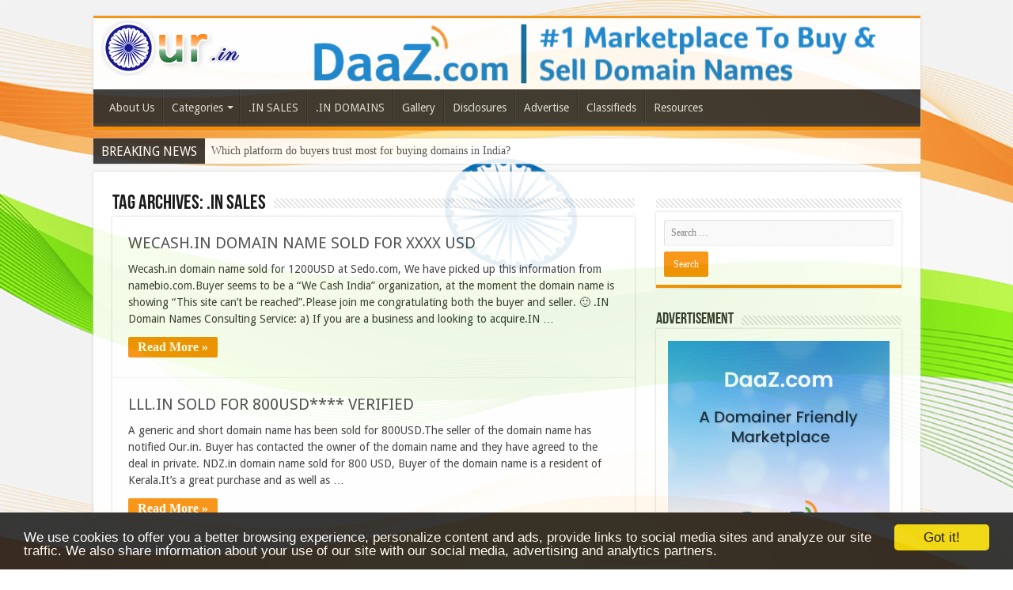

--- FILE ---
content_type: text/html; charset=UTF-8
request_url: https://our.in/tag/in-sales/page/5/
body_size: 13284
content:
<!DOCTYPE html>
<html lang="en-US" prefix="og: http://ogp.me/ns#">
<head>
	<!-- Begin Cookie Consent -->
	<script type="text/javascript"> window.cookieconsent_options = {"message":"We use cookies to offer you a better browsing experience, personalize content and ads, provide links to social media sites and analyze our site traffic. We also share information about your use of our site with our social media, advertising and analytics partners.","dismiss":"Got it!","learnMore":"More info","link":null,"theme":"dark-bottom"};
	</script>

	<script type="text/javascript" src="//cdnjs.cloudflare.com/ajax/libs/cookieconsent2/1.0.10/cookieconsent.min.js"></script>
	<!-- End Cookie Consent plugin -->
<meta charset="UTF-8" />
<link rel="profile" href="https://gmpg.org/xfn/11" />
<link rel="pingback" href="https://our.in/xmlrpc.php" />
<meta name="google-site-verification" content="q74RCc0IqLvx7V6Tf_9TXij7aacm3yy2rHWWht1p698" />
<meta name='robots' content='index, follow, max-image-preview:large, max-snippet:-1, max-video-preview:-1' />

	<!-- This site is optimized with the Yoast SEO plugin v26.7 - https://yoast.com/wordpress/plugins/seo/ -->
	<title>.IN Sales Archives - Page 5 of 8 - Its our.in | India&#039;s Pride</title>
	<link rel="canonical" href="https://our.in/tag/in-sales/page/5/" />
	<link rel="prev" href="https://our.in/tag/in-sales/page/4/" />
	<link rel="next" href="https://our.in/tag/in-sales/page/6/" />
	<meta property="og:locale" content="en_US" />
	<meta property="og:type" content="article" />
	<meta property="og:title" content=".IN Sales Archives - Page 5 of 8 - Its our.in | India&#039;s Pride" />
	<meta property="og:url" content="https://our.in/tag/in-sales/" />
	<meta property="og:site_name" content="Its our.in | India&#039;s Pride" />
	<meta name="twitter:card" content="summary_large_image" />
	<script type="application/ld+json" class="yoast-schema-graph">{"@context":"https://schema.org","@graph":[{"@type":"CollectionPage","@id":"https://our.in/tag/in-sales/","url":"https://our.in/tag/in-sales/page/5/","name":".IN Sales Archives - Page 5 of 8 - Its our.in | India&#039;s Pride","isPartOf":{"@id":"https://our.in/#website"},"breadcrumb":{"@id":"https://our.in/tag/in-sales/page/5/#breadcrumb"},"inLanguage":"en-US"},{"@type":"BreadcrumbList","@id":"https://our.in/tag/in-sales/page/5/#breadcrumb","itemListElement":[{"@type":"ListItem","position":1,"name":"Home","item":"https://our.in/"},{"@type":"ListItem","position":2,"name":".IN Sales"}]},{"@type":"WebSite","@id":"https://our.in/#website","url":"https://our.in/","name":"Its our.in | India&#039;s Pride","description":"","potentialAction":[{"@type":"SearchAction","target":{"@type":"EntryPoint","urlTemplate":"https://our.in/?s={search_term_string}"},"query-input":{"@type":"PropertyValueSpecification","valueRequired":true,"valueName":"search_term_string"}}],"inLanguage":"en-US"}]}</script>
	<!-- / Yoast SEO plugin. -->


<link rel='dns-prefetch' href='//fonts.googleapis.com' />
<link rel="alternate" type="application/rss+xml" title="Its our.in | India&#039;s Pride &raquo; Feed" href="https://our.in/feed/" />
<link rel="alternate" type="application/rss+xml" title="Its our.in | India&#039;s Pride &raquo; Comments Feed" href="https://our.in/comments/feed/" />
<link rel="alternate" type="application/rss+xml" title="Its our.in | India&#039;s Pride &raquo; .IN Sales Tag Feed" href="https://our.in/tag/in-sales/feed/" />
<style id='wp-img-auto-sizes-contain-inline-css' type='text/css'>
img:is([sizes=auto i],[sizes^="auto," i]){contain-intrinsic-size:3000px 1500px}
/*# sourceURL=wp-img-auto-sizes-contain-inline-css */
</style>
<style id='wp-emoji-styles-inline-css' type='text/css'>

	img.wp-smiley, img.emoji {
		display: inline !important;
		border: none !important;
		box-shadow: none !important;
		height: 1em !important;
		width: 1em !important;
		margin: 0 0.07em !important;
		vertical-align: -0.1em !important;
		background: none !important;
		padding: 0 !important;
	}
/*# sourceURL=wp-emoji-styles-inline-css */
</style>
<style id='wp-block-library-inline-css' type='text/css'>
:root{--wp-block-synced-color:#7a00df;--wp-block-synced-color--rgb:122,0,223;--wp-bound-block-color:var(--wp-block-synced-color);--wp-editor-canvas-background:#ddd;--wp-admin-theme-color:#007cba;--wp-admin-theme-color--rgb:0,124,186;--wp-admin-theme-color-darker-10:#006ba1;--wp-admin-theme-color-darker-10--rgb:0,107,160.5;--wp-admin-theme-color-darker-20:#005a87;--wp-admin-theme-color-darker-20--rgb:0,90,135;--wp-admin-border-width-focus:2px}@media (min-resolution:192dpi){:root{--wp-admin-border-width-focus:1.5px}}.wp-element-button{cursor:pointer}:root .has-very-light-gray-background-color{background-color:#eee}:root .has-very-dark-gray-background-color{background-color:#313131}:root .has-very-light-gray-color{color:#eee}:root .has-very-dark-gray-color{color:#313131}:root .has-vivid-green-cyan-to-vivid-cyan-blue-gradient-background{background:linear-gradient(135deg,#00d084,#0693e3)}:root .has-purple-crush-gradient-background{background:linear-gradient(135deg,#34e2e4,#4721fb 50%,#ab1dfe)}:root .has-hazy-dawn-gradient-background{background:linear-gradient(135deg,#faaca8,#dad0ec)}:root .has-subdued-olive-gradient-background{background:linear-gradient(135deg,#fafae1,#67a671)}:root .has-atomic-cream-gradient-background{background:linear-gradient(135deg,#fdd79a,#004a59)}:root .has-nightshade-gradient-background{background:linear-gradient(135deg,#330968,#31cdcf)}:root .has-midnight-gradient-background{background:linear-gradient(135deg,#020381,#2874fc)}:root{--wp--preset--font-size--normal:16px;--wp--preset--font-size--huge:42px}.has-regular-font-size{font-size:1em}.has-larger-font-size{font-size:2.625em}.has-normal-font-size{font-size:var(--wp--preset--font-size--normal)}.has-huge-font-size{font-size:var(--wp--preset--font-size--huge)}.has-text-align-center{text-align:center}.has-text-align-left{text-align:left}.has-text-align-right{text-align:right}.has-fit-text{white-space:nowrap!important}#end-resizable-editor-section{display:none}.aligncenter{clear:both}.items-justified-left{justify-content:flex-start}.items-justified-center{justify-content:center}.items-justified-right{justify-content:flex-end}.items-justified-space-between{justify-content:space-between}.screen-reader-text{border:0;clip-path:inset(50%);height:1px;margin:-1px;overflow:hidden;padding:0;position:absolute;width:1px;word-wrap:normal!important}.screen-reader-text:focus{background-color:#ddd;clip-path:none;color:#444;display:block;font-size:1em;height:auto;left:5px;line-height:normal;padding:15px 23px 14px;text-decoration:none;top:5px;width:auto;z-index:100000}html :where(.has-border-color){border-style:solid}html :where([style*=border-top-color]){border-top-style:solid}html :where([style*=border-right-color]){border-right-style:solid}html :where([style*=border-bottom-color]){border-bottom-style:solid}html :where([style*=border-left-color]){border-left-style:solid}html :where([style*=border-width]){border-style:solid}html :where([style*=border-top-width]){border-top-style:solid}html :where([style*=border-right-width]){border-right-style:solid}html :where([style*=border-bottom-width]){border-bottom-style:solid}html :where([style*=border-left-width]){border-left-style:solid}html :where(img[class*=wp-image-]){height:auto;max-width:100%}:where(figure){margin:0 0 1em}html :where(.is-position-sticky){--wp-admin--admin-bar--position-offset:var(--wp-admin--admin-bar--height,0px)}@media screen and (max-width:600px){html :where(.is-position-sticky){--wp-admin--admin-bar--position-offset:0px}}

/*# sourceURL=wp-block-library-inline-css */
</style><style id='global-styles-inline-css' type='text/css'>
:root{--wp--preset--aspect-ratio--square: 1;--wp--preset--aspect-ratio--4-3: 4/3;--wp--preset--aspect-ratio--3-4: 3/4;--wp--preset--aspect-ratio--3-2: 3/2;--wp--preset--aspect-ratio--2-3: 2/3;--wp--preset--aspect-ratio--16-9: 16/9;--wp--preset--aspect-ratio--9-16: 9/16;--wp--preset--color--black: #000000;--wp--preset--color--cyan-bluish-gray: #abb8c3;--wp--preset--color--white: #ffffff;--wp--preset--color--pale-pink: #f78da7;--wp--preset--color--vivid-red: #cf2e2e;--wp--preset--color--luminous-vivid-orange: #ff6900;--wp--preset--color--luminous-vivid-amber: #fcb900;--wp--preset--color--light-green-cyan: #7bdcb5;--wp--preset--color--vivid-green-cyan: #00d084;--wp--preset--color--pale-cyan-blue: #8ed1fc;--wp--preset--color--vivid-cyan-blue: #0693e3;--wp--preset--color--vivid-purple: #9b51e0;--wp--preset--gradient--vivid-cyan-blue-to-vivid-purple: linear-gradient(135deg,rgb(6,147,227) 0%,rgb(155,81,224) 100%);--wp--preset--gradient--light-green-cyan-to-vivid-green-cyan: linear-gradient(135deg,rgb(122,220,180) 0%,rgb(0,208,130) 100%);--wp--preset--gradient--luminous-vivid-amber-to-luminous-vivid-orange: linear-gradient(135deg,rgb(252,185,0) 0%,rgb(255,105,0) 100%);--wp--preset--gradient--luminous-vivid-orange-to-vivid-red: linear-gradient(135deg,rgb(255,105,0) 0%,rgb(207,46,46) 100%);--wp--preset--gradient--very-light-gray-to-cyan-bluish-gray: linear-gradient(135deg,rgb(238,238,238) 0%,rgb(169,184,195) 100%);--wp--preset--gradient--cool-to-warm-spectrum: linear-gradient(135deg,rgb(74,234,220) 0%,rgb(151,120,209) 20%,rgb(207,42,186) 40%,rgb(238,44,130) 60%,rgb(251,105,98) 80%,rgb(254,248,76) 100%);--wp--preset--gradient--blush-light-purple: linear-gradient(135deg,rgb(255,206,236) 0%,rgb(152,150,240) 100%);--wp--preset--gradient--blush-bordeaux: linear-gradient(135deg,rgb(254,205,165) 0%,rgb(254,45,45) 50%,rgb(107,0,62) 100%);--wp--preset--gradient--luminous-dusk: linear-gradient(135deg,rgb(255,203,112) 0%,rgb(199,81,192) 50%,rgb(65,88,208) 100%);--wp--preset--gradient--pale-ocean: linear-gradient(135deg,rgb(255,245,203) 0%,rgb(182,227,212) 50%,rgb(51,167,181) 100%);--wp--preset--gradient--electric-grass: linear-gradient(135deg,rgb(202,248,128) 0%,rgb(113,206,126) 100%);--wp--preset--gradient--midnight: linear-gradient(135deg,rgb(2,3,129) 0%,rgb(40,116,252) 100%);--wp--preset--font-size--small: 13px;--wp--preset--font-size--medium: 20px;--wp--preset--font-size--large: 36px;--wp--preset--font-size--x-large: 42px;--wp--preset--spacing--20: 0.44rem;--wp--preset--spacing--30: 0.67rem;--wp--preset--spacing--40: 1rem;--wp--preset--spacing--50: 1.5rem;--wp--preset--spacing--60: 2.25rem;--wp--preset--spacing--70: 3.38rem;--wp--preset--spacing--80: 5.06rem;--wp--preset--shadow--natural: 6px 6px 9px rgba(0, 0, 0, 0.2);--wp--preset--shadow--deep: 12px 12px 50px rgba(0, 0, 0, 0.4);--wp--preset--shadow--sharp: 6px 6px 0px rgba(0, 0, 0, 0.2);--wp--preset--shadow--outlined: 6px 6px 0px -3px rgb(255, 255, 255), 6px 6px rgb(0, 0, 0);--wp--preset--shadow--crisp: 6px 6px 0px rgb(0, 0, 0);}:where(.is-layout-flex){gap: 0.5em;}:where(.is-layout-grid){gap: 0.5em;}body .is-layout-flex{display: flex;}.is-layout-flex{flex-wrap: wrap;align-items: center;}.is-layout-flex > :is(*, div){margin: 0;}body .is-layout-grid{display: grid;}.is-layout-grid > :is(*, div){margin: 0;}:where(.wp-block-columns.is-layout-flex){gap: 2em;}:where(.wp-block-columns.is-layout-grid){gap: 2em;}:where(.wp-block-post-template.is-layout-flex){gap: 1.25em;}:where(.wp-block-post-template.is-layout-grid){gap: 1.25em;}.has-black-color{color: var(--wp--preset--color--black) !important;}.has-cyan-bluish-gray-color{color: var(--wp--preset--color--cyan-bluish-gray) !important;}.has-white-color{color: var(--wp--preset--color--white) !important;}.has-pale-pink-color{color: var(--wp--preset--color--pale-pink) !important;}.has-vivid-red-color{color: var(--wp--preset--color--vivid-red) !important;}.has-luminous-vivid-orange-color{color: var(--wp--preset--color--luminous-vivid-orange) !important;}.has-luminous-vivid-amber-color{color: var(--wp--preset--color--luminous-vivid-amber) !important;}.has-light-green-cyan-color{color: var(--wp--preset--color--light-green-cyan) !important;}.has-vivid-green-cyan-color{color: var(--wp--preset--color--vivid-green-cyan) !important;}.has-pale-cyan-blue-color{color: var(--wp--preset--color--pale-cyan-blue) !important;}.has-vivid-cyan-blue-color{color: var(--wp--preset--color--vivid-cyan-blue) !important;}.has-vivid-purple-color{color: var(--wp--preset--color--vivid-purple) !important;}.has-black-background-color{background-color: var(--wp--preset--color--black) !important;}.has-cyan-bluish-gray-background-color{background-color: var(--wp--preset--color--cyan-bluish-gray) !important;}.has-white-background-color{background-color: var(--wp--preset--color--white) !important;}.has-pale-pink-background-color{background-color: var(--wp--preset--color--pale-pink) !important;}.has-vivid-red-background-color{background-color: var(--wp--preset--color--vivid-red) !important;}.has-luminous-vivid-orange-background-color{background-color: var(--wp--preset--color--luminous-vivid-orange) !important;}.has-luminous-vivid-amber-background-color{background-color: var(--wp--preset--color--luminous-vivid-amber) !important;}.has-light-green-cyan-background-color{background-color: var(--wp--preset--color--light-green-cyan) !important;}.has-vivid-green-cyan-background-color{background-color: var(--wp--preset--color--vivid-green-cyan) !important;}.has-pale-cyan-blue-background-color{background-color: var(--wp--preset--color--pale-cyan-blue) !important;}.has-vivid-cyan-blue-background-color{background-color: var(--wp--preset--color--vivid-cyan-blue) !important;}.has-vivid-purple-background-color{background-color: var(--wp--preset--color--vivid-purple) !important;}.has-black-border-color{border-color: var(--wp--preset--color--black) !important;}.has-cyan-bluish-gray-border-color{border-color: var(--wp--preset--color--cyan-bluish-gray) !important;}.has-white-border-color{border-color: var(--wp--preset--color--white) !important;}.has-pale-pink-border-color{border-color: var(--wp--preset--color--pale-pink) !important;}.has-vivid-red-border-color{border-color: var(--wp--preset--color--vivid-red) !important;}.has-luminous-vivid-orange-border-color{border-color: var(--wp--preset--color--luminous-vivid-orange) !important;}.has-luminous-vivid-amber-border-color{border-color: var(--wp--preset--color--luminous-vivid-amber) !important;}.has-light-green-cyan-border-color{border-color: var(--wp--preset--color--light-green-cyan) !important;}.has-vivid-green-cyan-border-color{border-color: var(--wp--preset--color--vivid-green-cyan) !important;}.has-pale-cyan-blue-border-color{border-color: var(--wp--preset--color--pale-cyan-blue) !important;}.has-vivid-cyan-blue-border-color{border-color: var(--wp--preset--color--vivid-cyan-blue) !important;}.has-vivid-purple-border-color{border-color: var(--wp--preset--color--vivid-purple) !important;}.has-vivid-cyan-blue-to-vivid-purple-gradient-background{background: var(--wp--preset--gradient--vivid-cyan-blue-to-vivid-purple) !important;}.has-light-green-cyan-to-vivid-green-cyan-gradient-background{background: var(--wp--preset--gradient--light-green-cyan-to-vivid-green-cyan) !important;}.has-luminous-vivid-amber-to-luminous-vivid-orange-gradient-background{background: var(--wp--preset--gradient--luminous-vivid-amber-to-luminous-vivid-orange) !important;}.has-luminous-vivid-orange-to-vivid-red-gradient-background{background: var(--wp--preset--gradient--luminous-vivid-orange-to-vivid-red) !important;}.has-very-light-gray-to-cyan-bluish-gray-gradient-background{background: var(--wp--preset--gradient--very-light-gray-to-cyan-bluish-gray) !important;}.has-cool-to-warm-spectrum-gradient-background{background: var(--wp--preset--gradient--cool-to-warm-spectrum) !important;}.has-blush-light-purple-gradient-background{background: var(--wp--preset--gradient--blush-light-purple) !important;}.has-blush-bordeaux-gradient-background{background: var(--wp--preset--gradient--blush-bordeaux) !important;}.has-luminous-dusk-gradient-background{background: var(--wp--preset--gradient--luminous-dusk) !important;}.has-pale-ocean-gradient-background{background: var(--wp--preset--gradient--pale-ocean) !important;}.has-electric-grass-gradient-background{background: var(--wp--preset--gradient--electric-grass) !important;}.has-midnight-gradient-background{background: var(--wp--preset--gradient--midnight) !important;}.has-small-font-size{font-size: var(--wp--preset--font-size--small) !important;}.has-medium-font-size{font-size: var(--wp--preset--font-size--medium) !important;}.has-large-font-size{font-size: var(--wp--preset--font-size--large) !important;}.has-x-large-font-size{font-size: var(--wp--preset--font-size--x-large) !important;}
/*# sourceURL=global-styles-inline-css */
</style>

<style id='classic-theme-styles-inline-css' type='text/css'>
/*! This file is auto-generated */
.wp-block-button__link{color:#fff;background-color:#32373c;border-radius:9999px;box-shadow:none;text-decoration:none;padding:calc(.667em + 2px) calc(1.333em + 2px);font-size:1.125em}.wp-block-file__button{background:#32373c;color:#fff;text-decoration:none}
/*# sourceURL=/wp-includes/css/classic-themes.min.css */
</style>
<link rel='stylesheet' id='tie-style-css' href='https://our.in/wp-content/themes/sahifa/style.css' type='text/css' media='all' />
<link rel='stylesheet' id='tie-ilightbox-skin-css' href='https://our.in/wp-content/themes/sahifa/css/ilightbox/dark-skin/skin.css' type='text/css' media='all' />
<link rel='stylesheet' id='Droid+Sans-css' href='https://fonts.googleapis.com/css?family=Droid+Sans%3Aregular%2C700' type='text/css' media='all' />
<script type="text/javascript" src="https://our.in/wp-includes/js/jquery/jquery.min.js" id="jquery-core-js"></script>
<script type="text/javascript" src="https://our.in/wp-includes/js/jquery/jquery-migrate.min.js" id="jquery-migrate-js"></script>
<link rel="https://api.w.org/" href="https://our.in/wp-json/" /><link rel="alternate" title="JSON" type="application/json" href="https://our.in/wp-json/wp/v2/tags/20" /><link rel="EditURI" type="application/rsd+xml" title="RSD" href="https://our.in/xmlrpc.php?rsd" />
<link rel="shortcut icon" href="https://our.in/wp-content/uploads/2024/01/1a5ef90d510e1e484246dbb6161abd26.png" title="Favicon" />	
<!--[if IE]>
<script type="text/javascript">jQuery(document).ready(function (){ jQuery(".menu-item").has("ul").children("a").attr("aria-haspopup", "true");});</script>
<![endif]-->	
<!--[if lt IE 9]>
<script src="https://our.in/wp-content/themes/sahifa/js/html5.js"></script>
<script src="https://our.in/wp-content/themes/sahifa/js/selectivizr-min.js"></script>
<![endif]-->
<!--[if IE 9]>
<link rel="stylesheet" type="text/css" media="all" href="https://our.in/wp-content/themes/sahifa/css/ie9.css" />
<![endif]-->
<!--[if IE 8]>
<link rel="stylesheet" type="text/css" media="all" href="https://our.in/wp-content/themes/sahifa/css/ie8.css" />
<![endif]-->
<!--[if IE 7]>
<link rel="stylesheet" type="text/css" media="all" href="https://our.in/wp-content/themes/sahifa/css/ie7.css" />
<![endif]-->


<meta name="viewport" content="width=device-width, initial-scale=1.0" />



<style type="text/css" media="screen"> 


body{
		background-image: url('http://our.in/wp-content/uploads/2017/10/body-bg7.png') !important; 
			}
	
.header-content {
    padding: 2px 10px !important;
    margin: 0 auto;
}
.entry a{
font-size:16px;
color:#f29335;
font-weight:600;
text-decoration:none;
}
.entry a:hover{
margin-right:15px;
color:#19178e;
}</style> 

		<script type="text/javascript">
			/* <![CDATA[ */
				var sf_position = '0';
				var sf_templates = "<a href=\"{search_url_escaped}\">View All Results<\/a>";
				var sf_input = '.search-live';
				jQuery(document).ready(function(){
					jQuery(sf_input).ajaxyLiveSearch({"expand":false,"searchUrl":"https:\/\/our.in\/?s=%s","text":"Search","delay":500,"iwidth":180,"width":315,"ajaxUrl":"https:\/\/our.in\/wp-admin\/admin-ajax.php","rtl":0});
					jQuery(".live-search_ajaxy-selective-input").keyup(function() {
						var width = jQuery(this).val().length * 8;
						if(width < 50) {
							width = 50;
						}
						jQuery(this).width(width);
					});
					jQuery(".live-search_ajaxy-selective-search").click(function() {
						jQuery(this).find(".live-search_ajaxy-selective-input").focus();
					});
					jQuery(".live-search_ajaxy-selective-close").click(function() {
						jQuery(this).parent().remove();
					});
				});
			/* ]]> */
		</script>
				<style type="text/css" id="wp-custom-css">
			/*
You can add your own CSS here.

Click the help icon above to learn more.
*/.smartDonationsDonationButton{
position: absolute;
    top: -102px;
    /* left: 0; */
    right: 5px;
    background-color: transparent;
    border: none;
    color: #fff;
}


@media only screen and (max-width: 768px){
.smartDonationsDonationButton {
    top: -179px;
}
}
@media only screen and (max-width: 425px){
.smartDonationsDonationButton {
    top: -139px;
}
}
@media only screen and (max-width: 320px){
.smartDonationsDonationButton {
    top: -125px;
}
}
@media only screen and (max-width: 375px){
.smartDonationsDonationButton {
   top: -132px;
}
}
@media only screen and (max-width: 350px){
.logo {
    text-align: center!important;
  
}
}
@media only screen and (max-width: 350px){
.logo {
    text-align: center;
    padding-right: 20px;
}
}		</style>
		</head>
<body id="top" class="archive paged tag tag-in-sales tag-20 paged-5 tag-paged-5 wp-theme-sahifa">

<div class="wrapper-outer">

	<div class="background-cover"></div>

	<aside id="slide-out">

	
	
		<div id="mobile-menu"  class="mobile-hide-icons"></div>
	</aside><!-- #slide-out /-->

		<div id="wrapper" class="boxed">
		<div class="inner-wrapper">

		<header id="theme-header" class="theme-header">
						<div id="top-nav" class="top-nav">
				<div class="container">

			
				<div class="top-menu"><ul id="menu-top-menu" class="menu"><li id="menu-item-2667" class="menu-item menu-item-type-post_type menu-item-object-page menu-item-2667"><a href="https://our.in/about-us/">About Us</a></li>
<li id="menu-item-2663" class="menu-item menu-item-type-post_type menu-item-object-page menu-item-has-children menu-item-2663"><a href="https://our.in/categories/">Categories</a>
<ul class="sub-menu">
	<li id="menu-item-2650" class="menu-item menu-item-type-taxonomy menu-item-object-category menu-item-2650"><a href="https://our.in/category/domain-news/">Domain News</a></li>
	<li id="menu-item-2638" class="menu-item menu-item-type-taxonomy menu-item-object-category menu-item-2638"><a href="https://our.in/category/drop-lists/">Drop Lists</a></li>
	<li id="menu-item-2636" class="menu-item menu-item-type-taxonomy menu-item-object-category menu-item-2636"><a href="https://our.in/category/auctions/">Auctions</a></li>
	<li id="menu-item-7292" class="menu-item menu-item-type-taxonomy menu-item-object-category menu-item-7292"><a href="https://our.in/category/sales-reports/">Sales Reports</a></li>
	<li id="menu-item-10234" class="menu-item menu-item-type-taxonomy menu-item-object-category menu-item-10234"><a href="https://our.in/category/tech-news/">Tech News</a></li>
	<li id="menu-item-2637" class="menu-item menu-item-type-taxonomy menu-item-object-category menu-item-2637"><a href="https://our.in/category/available-lists/">Available Lists</a></li>
	<li id="menu-item-2639" class="menu-item menu-item-type-taxonomy menu-item-object-category menu-item-2639"><a href="https://our.in/category/geo-names/">Geo Names</a></li>
	<li id="menu-item-2640" class="menu-item menu-item-type-taxonomy menu-item-object-category menu-item-2640"><a href="https://our.in/category/indrp/">INDRP</a></li>
	<li id="menu-item-2641" class="menu-item menu-item-type-taxonomy menu-item-object-category menu-item-has-children menu-item-2641"><a href="https://our.in/category/inguru-in/">INGURU.in</a>
	<ul class="sub-menu">
		<li id="menu-item-2642" class="menu-item menu-item-type-taxonomy menu-item-object-category menu-item-2642"><a href="https://our.in/category/inxpert/">INXpert</a></li>
	</ul>
</li>
	<li id="menu-item-10383" class="menu-item menu-item-type-taxonomy menu-item-object-category menu-item-has-children menu-item-10383"><a href="https://our.in/category/domain-types/">Domain Types</a>
	<ul class="sub-menu">
		<li id="menu-item-2643" class="menu-item menu-item-type-taxonomy menu-item-object-category menu-item-2643"><a href="https://our.in/category/keyword-in/">Keyword.in</a></li>
		<li id="menu-item-2644" class="menu-item menu-item-type-taxonomy menu-item-object-category menu-item-2644"><a href="https://our.in/category/l-in/">L.in</a></li>
		<li id="menu-item-2645" class="menu-item menu-item-type-taxonomy menu-item-object-category menu-item-2645"><a href="https://our.in/category/ll-in/">LL.in</a></li>
		<li id="menu-item-2646" class="menu-item menu-item-type-taxonomy menu-item-object-category menu-item-has-children menu-item-2646"><a href="https://our.in/category/lll-in/">LLL.in</a>
		<ul class="sub-menu">
			<li id="menu-item-2647" class="menu-item menu-item-type-taxonomy menu-item-object-category menu-item-2647"><a href="https://our.in/category/lll-in/lll-co-in/">LLL.co.in</a></li>
		</ul>
</li>
		<li id="menu-item-2648" class="menu-item menu-item-type-taxonomy menu-item-object-category menu-item-2648"><a href="https://our.in/category/llll-in/">LLLL.in</a></li>
		<li id="menu-item-2649" class="menu-item menu-item-type-taxonomy menu-item-object-category menu-item-2649"><a href="https://our.in/category/n-in/">N.in</a></li>
		<li id="menu-item-2651" class="menu-item menu-item-type-taxonomy menu-item-object-category menu-item-2651"><a href="https://our.in/category/nn-in/">NN.in</a></li>
		<li id="menu-item-2653" class="menu-item menu-item-type-taxonomy menu-item-object-category menu-item-has-children menu-item-2653"><a href="https://our.in/category/nnn-in/">NNN.in</a>
		<ul class="sub-menu">
			<li id="menu-item-2652" class="menu-item menu-item-type-taxonomy menu-item-object-category menu-item-2652"><a href="https://our.in/category/nnn-co-in/">NNN.co.in</a></li>
		</ul>
</li>
		<li id="menu-item-2654" class="menu-item menu-item-type-taxonomy menu-item-object-category menu-item-2654"><a href="https://our.in/category/nnnn-in/">NNNN.in</a></li>
		<li id="menu-item-2662" class="menu-item menu-item-type-taxonomy menu-item-object-category menu-item-2662"><a href="https://our.in/category/wipo/">WIPO</a></li>
	</ul>
</li>
	<li id="menu-item-2655" class="menu-item menu-item-type-taxonomy menu-item-object-category menu-item-2655"><a href="https://our.in/category/realstory/">RealStory</a></li>
	<li id="menu-item-2656" class="menu-item menu-item-type-taxonomy menu-item-object-category menu-item-2656"><a href="https://our.in/category/registar-services/">Registar Services</a></li>
	<li id="menu-item-2657" class="menu-item menu-item-type-taxonomy menu-item-object-category menu-item-2657"><a href="https://our.in/category/startups-funding/">Startups Funding</a></li>
	<li id="menu-item-2658" class="menu-item menu-item-type-taxonomy menu-item-object-category menu-item-2658"><a href="https://our.in/category/stats/">Stats</a></li>
	<li id="menu-item-2659" class="menu-item menu-item-type-taxonomy menu-item-object-category menu-item-2659"><a href="https://our.in/category/terminlogy/">Terminlogy</a></li>
	<li id="menu-item-2660" class="menu-item menu-item-type-taxonomy menu-item-object-category menu-item-2660"><a href="https://our.in/category/uncategorized/">Uncategorized</a></li>
	<li id="menu-item-2661" class="menu-item menu-item-type-taxonomy menu-item-object-category menu-item-2661"><a href="https://our.in/category/videos/">Videos</a></li>
</ul>
</li>
<li id="menu-item-7088" class="menu-item menu-item-type-post_type menu-item-object-page menu-item-7088"><a href="https://our.in/dotin-domain-sales/">.IN SALES</a></li>
<li id="menu-item-4710" class="menu-item menu-item-type-post_type menu-item-object-page menu-item-4710"><a href="https://our.in/in-domains/">.IN DOMAINS</a></li>
<li id="menu-item-3856" class="menu-item menu-item-type-taxonomy menu-item-object-category menu-item-3856"><a href="https://our.in/category/gallery/">Gallery</a></li>
<li id="menu-item-2664" class="menu-item menu-item-type-post_type menu-item-object-page menu-item-2664"><a href="https://our.in/disclosures/">Disclosures</a></li>
<li id="menu-item-2665" class="menu-item menu-item-type-post_type menu-item-object-page menu-item-2665"><a href="https://our.in/sponsor-listings/">Advertise</a></li>
<li id="menu-item-4114" class="menu-item menu-item-type-post_type menu-item-object-page menu-item-4114"><a href="https://our.in/classified-ads/">Classifieds</a></li>
<li id="menu-item-2666" class="menu-item menu-item-type-post_type menu-item-object-page menu-item-2666"><a href="https://our.in/resources/">Resources</a></li>
</ul></div>
						<div class="search-block">
						<form method="get" id="searchform-header" action="https://our.in/">
							<button class="search-button" type="submit" value="Search"><i class="fa fa-search"></i></button>
							<input class="search-live" type="text" id="s-header" name="s" title="Search" value="Search" onfocus="if (this.value == 'Search') {this.value = '';}" onblur="if (this.value == '') {this.value = 'Search';}"  />
						</form>
					</div><!-- .search-block /-->
	
	
				</div><!-- .container /-->
			</div><!-- .top-menu /-->
			
		<div class="header-content">

					<a id="slide-out-open" class="slide-out-open" href="#"><span></span></a>
		
			<div class="logo">
			<h2>								<a title="Its our.in | India&#039;s Pride" href="https://our.in/">
					<img src="https://our.in/wp-content/themes/sahifa/images/logo.png" alt="Its our.in | India&#039;s Pride"  /><strong>Its our.in | India&#039;s Pride </strong>
				</a>
			</h2>			</div><!-- .logo /-->
			<div class="e3lan e3lan-top">
			<a href="https://daaz.com/search/domains?type=A" title="" target="_blank">
				<img src="https://our.in/wp-content/uploads/2024/01/Daaz-poster-revamped.png" alt="" />
			</a>
				</div>			<div class="clear"></div>

		</div>
													<nav id="main-nav">
				<div class="container">

				
					<div class="main-menu"><ul id="menu-top-menu-1" class="menu"><li class="menu-item menu-item-type-post_type menu-item-object-page menu-item-2667"><a href="https://our.in/about-us/">About Us</a></li>
<li class="menu-item menu-item-type-post_type menu-item-object-page menu-item-has-children menu-item-2663"><a href="https://our.in/categories/">Categories</a>
<ul class="sub-menu menu-sub-content">
	<li class="menu-item menu-item-type-taxonomy menu-item-object-category menu-item-2650"><a href="https://our.in/category/domain-news/">Domain News</a></li>
	<li class="menu-item menu-item-type-taxonomy menu-item-object-category menu-item-2638"><a href="https://our.in/category/drop-lists/">Drop Lists</a></li>
	<li class="menu-item menu-item-type-taxonomy menu-item-object-category menu-item-2636"><a href="https://our.in/category/auctions/">Auctions</a></li>
	<li class="menu-item menu-item-type-taxonomy menu-item-object-category menu-item-7292"><a href="https://our.in/category/sales-reports/">Sales Reports</a></li>
	<li class="menu-item menu-item-type-taxonomy menu-item-object-category menu-item-10234"><a href="https://our.in/category/tech-news/">Tech News</a></li>
	<li class="menu-item menu-item-type-taxonomy menu-item-object-category menu-item-2637"><a href="https://our.in/category/available-lists/">Available Lists</a></li>
	<li class="menu-item menu-item-type-taxonomy menu-item-object-category menu-item-2639"><a href="https://our.in/category/geo-names/">Geo Names</a></li>
	<li class="menu-item menu-item-type-taxonomy menu-item-object-category menu-item-2640"><a href="https://our.in/category/indrp/">INDRP</a></li>
	<li class="menu-item menu-item-type-taxonomy menu-item-object-category menu-item-has-children menu-item-2641"><a href="https://our.in/category/inguru-in/">INGURU.in</a>
	<ul class="sub-menu menu-sub-content">
		<li class="menu-item menu-item-type-taxonomy menu-item-object-category menu-item-2642"><a href="https://our.in/category/inxpert/">INXpert</a></li>
	</ul>
</li>
	<li class="menu-item menu-item-type-taxonomy menu-item-object-category menu-item-has-children menu-item-10383"><a href="https://our.in/category/domain-types/">Domain Types</a>
	<ul class="sub-menu menu-sub-content">
		<li class="menu-item menu-item-type-taxonomy menu-item-object-category menu-item-2643"><a href="https://our.in/category/keyword-in/">Keyword.in</a></li>
		<li class="menu-item menu-item-type-taxonomy menu-item-object-category menu-item-2644"><a href="https://our.in/category/l-in/">L.in</a></li>
		<li class="menu-item menu-item-type-taxonomy menu-item-object-category menu-item-2645"><a href="https://our.in/category/ll-in/">LL.in</a></li>
		<li class="menu-item menu-item-type-taxonomy menu-item-object-category menu-item-has-children menu-item-2646"><a href="https://our.in/category/lll-in/">LLL.in</a>
		<ul class="sub-menu menu-sub-content">
			<li class="menu-item menu-item-type-taxonomy menu-item-object-category menu-item-2647"><a href="https://our.in/category/lll-in/lll-co-in/">LLL.co.in</a></li>
		</ul>
</li>
		<li class="menu-item menu-item-type-taxonomy menu-item-object-category menu-item-2648"><a href="https://our.in/category/llll-in/">LLLL.in</a></li>
		<li class="menu-item menu-item-type-taxonomy menu-item-object-category menu-item-2649"><a href="https://our.in/category/n-in/">N.in</a></li>
		<li class="menu-item menu-item-type-taxonomy menu-item-object-category menu-item-2651"><a href="https://our.in/category/nn-in/">NN.in</a></li>
		<li class="menu-item menu-item-type-taxonomy menu-item-object-category menu-item-has-children menu-item-2653"><a href="https://our.in/category/nnn-in/">NNN.in</a>
		<ul class="sub-menu menu-sub-content">
			<li class="menu-item menu-item-type-taxonomy menu-item-object-category menu-item-2652"><a href="https://our.in/category/nnn-co-in/">NNN.co.in</a></li>
		</ul>
</li>
		<li class="menu-item menu-item-type-taxonomy menu-item-object-category menu-item-2654"><a href="https://our.in/category/nnnn-in/">NNNN.in</a></li>
		<li class="menu-item menu-item-type-taxonomy menu-item-object-category menu-item-2662"><a href="https://our.in/category/wipo/">WIPO</a></li>
	</ul>
</li>
	<li class="menu-item menu-item-type-taxonomy menu-item-object-category menu-item-2655"><a href="https://our.in/category/realstory/">RealStory</a></li>
	<li class="menu-item menu-item-type-taxonomy menu-item-object-category menu-item-2656"><a href="https://our.in/category/registar-services/">Registar Services</a></li>
	<li class="menu-item menu-item-type-taxonomy menu-item-object-category menu-item-2657"><a href="https://our.in/category/startups-funding/">Startups Funding</a></li>
	<li class="menu-item menu-item-type-taxonomy menu-item-object-category menu-item-2658"><a href="https://our.in/category/stats/">Stats</a></li>
	<li class="menu-item menu-item-type-taxonomy menu-item-object-category menu-item-2659"><a href="https://our.in/category/terminlogy/">Terminlogy</a></li>
	<li class="menu-item menu-item-type-taxonomy menu-item-object-category menu-item-2660"><a href="https://our.in/category/uncategorized/">Uncategorized</a></li>
	<li class="menu-item menu-item-type-taxonomy menu-item-object-category menu-item-2661"><a href="https://our.in/category/videos/">Videos</a></li>
</ul>
</li>
<li class="menu-item menu-item-type-post_type menu-item-object-page menu-item-7088"><a href="https://our.in/dotin-domain-sales/">.IN SALES</a></li>
<li class="menu-item menu-item-type-post_type menu-item-object-page menu-item-4710"><a href="https://our.in/in-domains/">.IN DOMAINS</a></li>
<li class="menu-item menu-item-type-taxonomy menu-item-object-category menu-item-3856"><a href="https://our.in/category/gallery/">Gallery</a></li>
<li class="menu-item menu-item-type-post_type menu-item-object-page menu-item-2664"><a href="https://our.in/disclosures/">Disclosures</a></li>
<li class="menu-item menu-item-type-post_type menu-item-object-page menu-item-2665"><a href="https://our.in/sponsor-listings/">Advertise</a></li>
<li class="menu-item menu-item-type-post_type menu-item-object-page menu-item-4114"><a href="https://our.in/classified-ads/">Classifieds</a></li>
<li class="menu-item menu-item-type-post_type menu-item-object-page menu-item-2666"><a href="https://our.in/resources/">Resources</a></li>
</ul></div>					
					
				</div>
			</nav><!-- .main-nav /-->
					</header><!-- #header /-->

		
	<div class="clear"></div>
	<div id="breaking-news" class="breaking-news">
		<span class="breaking-news-title"><i class="fa fa-bolt"></i> <span>Breaking News</span></span>
		
					<ul>
					<li><a href="https://our.in/which-platform-do-buyers-trust-most-for-buying-domains-in-india/" title="Which platform do buyers trust most for buying domains in India?">Which platform do buyers trust most for buying domains in India?</a></li>
					<li><a href="https://our.in/is-it-better-to-buy-a-domain-from-a-registrar-or-a-marketplace/" title="Is it better to buy a domain from a registrar or a marketplace?">Is it better to buy a domain from a registrar or a marketplace?</a></li>
					<li><a href="https://our.in/can-i-negotiate-the-price-of-a-domain-name/" title="Can I negotiate the price of a domain name?">Can I negotiate the price of a domain name?</a></li>
					<li><a href="https://our.in/what-is-buy-now-vs-make-an-offer-in-domains/" title="What is buy now vs make an offer in domains?">What is buy now vs make an offer in domains?</a></li>
					<li><a href="https://our.in/is-buying-a-domain-a-one-time-purchase-or-recurring-cost/" title="Is buying a domain a one time purchase or recurring cost?">Is buying a domain a one time purchase or recurring cost?</a></li>
					</ul>
					
		
		<script type="text/javascript">
			jQuery(document).ready(function(){
								jQuery('#breaking-news ul').innerFade({animationType: 'fade', speed: 750 , timeout: 3500});
							});
					</script>
	</div> <!-- .breaking-news -->

				<!-- <div id="ads">
<a href="http://our.in" target="_blank">
					<img class="aligncenter size - full wp-img -150" src="http://our.in/wp-content/uploads/2017/08/ourdotinbanner.jpg">
				</a>
			</div> -->

	<div id="main-content" class="container">	<div class="content">
		
		<div class="page-head">
		
			<h1 class="page-title">
				Tag Archives: <span>.IN Sales</span>			</h1>
			
						
			<div class="stripe-line"></div>
			
						
		</div>
		
				<div class="post-listing archive-box">


 
    
	<article class="item-list">
	
		<h2 class="post-box-title">
			<a href="https://our.in/wecash-in-domain-name-sold-for-xxxx-usd/">WECASH.IN DOMAIN NAME SOLD FOR XXXX USD</a> 
		</h2>
		
		<p class="post-meta">
	
	
	
</p>
					

		
					
		<div class="entry">
			<p>Wecash.in domain name sold for 1200USD at Sedo.com, We have picked up this information from namebio.com.Buyer seems to be a &#8220;We Cash India&#8221; organization, at the moment the domain name is showing &#8220;This site can&#8217;t be reached&#8221;.Please join me congratulating both the buyer and seller. 🙂 .IN Domain Names Consulting Service: a) If you are a business and looking to acquire.IN &hellip;</p>
			<a class="more-link" href="https://our.in/wecash-in-domain-name-sold-for-xxxx-usd/">Read More &raquo;</a>
		</div>

				
		<div class="clear"></div>
	</article><!-- .item-list -->
	

 
    
	<article class="item-list">
	
		<h2 class="post-box-title">
			<a href="https://our.in/lll-sold-800usd-verified/">LLL.IN SOLD FOR 800USD**** VERIFIED</a> 
		</h2>
		
		<p class="post-meta">
	
	
	
</p>
					

		
					
		<div class="entry">
			<p>A generic and short domain name has been sold for 800USD.The seller of the domain name has notified Our.in. Buyer has contacted the owner of the domain name and they have agreed to the deal in private. NDZ.in domain name sold for 800 USD, Buyer of the domain name is a resident of Kerala.It’s a great purchase and as well as &hellip;</p>
			<a class="more-link" href="https://our.in/lll-sold-800usd-verified/">Read More &raquo;</a>
		</div>

				
		<div class="clear"></div>
	</article><!-- .item-list -->
	

 
    <div><h2 class="rounded"> </h2>
		<div  class="e3lan-widget-content e3lan120-60">
																																		</div>
	</div>
	<article class="item-list">
	
		<h2 class="post-box-title">
			<a href="https://our.in/domain-name-sold-xxxx-usd-verified-2/">.IN DOMAIN NAME SOLD FOR XXXX USD ****VERIFIED</a> 
		</h2>
		
		<p class="post-meta">
	
	
	
</p>
					

		
					
		<div class="entry">
			<p>Socialtrading.in domain name has been sold for 2350USD via a private sale, the seller of the domain name has notified Our.in about this sale and we could verify the sale completion. &#8220;Social trading is the process through which online investors rely on user-generated financial content gathered from various Web applications as the major information source for making financial decisions. Social trading introduces a new &hellip;</p>
			<a class="more-link" href="https://our.in/domain-name-sold-xxxx-usd-verified-2/">Read More &raquo;</a>
		</div>

				
		<div class="clear"></div>
	</article><!-- .item-list -->
	

 
    
	<article class="item-list">
	
		<h2 class="post-box-title">
			<a href="https://our.in/domain-name-sold-xxxx-usd-verified/">.IN DOMAIN NAME SOLD FOR XXXX USD ***VERIFIED</a> 
		</h2>
		
		<p class="post-meta">
	
	
	
</p>
					

		
					
		<div class="entry">
			<p>Carehome.in domain name has been sold for 1500 USD via a private escrow transaction, the seller of the domain name has notified Our.in about this sale and we could verify the sale completion. The buyer of the name is a NRI living in the USA. There is a nice opportunity in investing into generic quality .IN domain names,.IN domain name extension &hellip;</p>
			<a class="more-link" href="https://our.in/domain-name-sold-xxxx-usd-verified/">Read More &raquo;</a>
		</div>

				
		<div class="clear"></div>
	</article><!-- .item-list -->
	

 
    
	<article class="item-list">
	
		<h2 class="post-box-title">
			<a href="https://our.in/hologram-domain-name-sold-verified/">Hologram.in Domain Name Has Been Sold &#8211; **Verified</a> 
		</h2>
		
		<p class="post-meta">
	
	
	
</p>
					

		
					
		<div class="entry">
			<p>Hologram.in domain name has been sold for 4000 GBP (5230 USD) at Sedo.com by the domain name owner. Buyer and seller has negotiated with each other before agreeing the sale price. Seller has notified Our.in, the sale has been completed. Image Source:PixaBay Hologram is a dictionary word meaning “a three-dimensional image formed by the interference of light beams from a &hellip;</p>
			<a class="more-link" href="https://our.in/hologram-domain-name-sold-verified/">Read More &raquo;</a>
		</div>

				
		<div class="clear"></div>
	</article><!-- .item-list -->
	

 
    <div><h2 class="rounded"> </h2>
		<div  class="e3lan-widget-content e3lan120-60">
																																		</div>
	</div>
	<article class="item-list">
	
		<h2 class="post-box-title">
			<a href="https://our.in/luxuryproperty-sold-2088-usd/">LuxuryProperty.in sold for $ 2,080 USD</a> 
		</h2>
		
		<p class="post-meta">
	
	
	
</p>
					

		
					
		<div class="entry">
			<p>Recently LuxuryProperty.in domain name has been sold for $2,080 USD at Uniregistry. Is this what the special? I am coming to that matter only. Once we look back to the history of LuxuryProperty.in.This domain was registered in 2014 with $3 USD cost.and then renewed for 2 years with $6 for each year.Total investment on this domain was $15 USD ($3+$6+$6=$15). &hellip;</p>
			<a class="more-link" href="https://our.in/luxuryproperty-sold-2088-usd/">Read More &raquo;</a>
		</div>

				
		<div class="clear"></div>
	</article><!-- .item-list -->
	

 
    
	<article class="item-list">
	
		<h2 class="post-box-title">
			<a href="https://our.in/in-domain-names-sales-lll-co-in-name-sold-verified/">.IN Domain Names Sales &#8211; LLL.co.in Name Sold [ **Verified]</a> 
		</h2>
		
		<p class="post-meta">
	
	
	
</p>
					

		
					
		<div class="entry">
			<p>CXO.co.in , a LLL.co.in domain name sold for 1000 USD at Sedo, the seller of the domain name has notified Our.in about this sale and Our.in could verify the sale completion. Buyer of the name is an US based Organisation named CXOsync. On a different note PermaCulture.in sold for 500 USD in a private transaction again seller of the domain &hellip;</p>
			<a class="more-link" href="https://our.in/in-domain-names-sales-lll-co-in-name-sold-verified/">Read More &raquo;</a>
		</div>

				
		<div class="clear"></div>
	</article><!-- .item-list -->
	

 
    
	<article class="item-list">
	
		<h2 class="post-box-title">
			<a href="https://our.in/chrysalis-in-domain-name-sold-for-4000-usd-verified/">Chrysalis.in Domain Name Sold for 4000 USD [Verified]</a> 
		</h2>
		
		<p class="post-meta">
	
	
	
</p>
					

		
					
		<div class="entry">
			<p>Our.in has been notified by the seller of the domain name Chrysalis.in that he has sold the domain name for 4000 USD in a private transaction and Our.in has verified the sale completion. Chrysalis means &#8220;a quiescent insect pupa, especially of a butterfly or moth&#8221; , in short a transition state. A generic domain name which has a strong brand &hellip;</p>
			<a class="more-link" href="https://our.in/chrysalis-in-domain-name-sold-for-4000-usd-verified/">Read More &raquo;</a>
		</div>

				
		<div class="clear"></div>
	</article><!-- .item-list -->
	

 
    <div><h2 class="rounded"> </h2>
		<div  class="e3lan-widget-content e3lan120-60">
																																		</div>
	</div>
	<article class="item-list">
	
		<h2 class="post-box-title">
			<a href="https://our.in/in-premium-names-auction-list-15th-january-2017/">.IN Premium Names Auction List &#8211; 15th January 2017</a> 
		</h2>
		
		<p class="post-meta">
	
	
	
</p>
					

		
					
		<div class="entry">
			<p>.IN Domain Name Auctions Whatsapp group has announced the domain names to be auctioned today. If you are not a member of the group , would like to join the same group , follow the link our.in/groups BIN Prices of the applicable domain names will be announced during the auction as per the mod group. Interesting to watch out on &hellip;</p>
			<a class="more-link" href="https://our.in/in-premium-names-auction-list-15th-january-2017/">Read More &raquo;</a>
		</div>

				
		<div class="clear"></div>
	</article><!-- .item-list -->
	

 
    
	<article class="item-list">
	
		<h2 class="post-box-title">
			<a href="https://our.in/whatsapp-group-in-auction-results-30-dec-2016/">Whatsapp Group – .IN Auction Results – 30 Dec 2016</a> 
		</h2>
		
		<p class="post-meta">
	
	
	
</p>
					

		
					
		<div class="entry">
			<p>12 Unique domain names were on offer including some nice keyword.in and lll.in domain names. All domain names together has raised an amount of 1204 USD, an average sale price of 100.33 USD per domain name. Below are the results of the same. Also Sunny G has sponsored three names which were offered free and Its a nice gesture by &hellip;</p>
			<a class="more-link" href="https://our.in/whatsapp-group-in-auction-results-30-dec-2016/">Read More &raquo;</a>
		</div>

				
		<div class="clear"></div>
	</article><!-- .item-list -->
	
</div>
			<div class="pagination">
		<span class="pages">Page 5 of 8</span><a href="https://our.in/tag/in-sales/" class="first" title="&laquo; First">&laquo; First</a><span class="extend">...</span><a href="https://our.in/tag/in-sales/page/4/" >&laquo;</a><a href="https://our.in/tag/in-sales/page/3/" class="page" title="3">3</a><a href="https://our.in/tag/in-sales/page/4/" class="page" title="4">4</a><span class="current">5</span><a href="https://our.in/tag/in-sales/page/6/" class="page" title="6">6</a><a href="https://our.in/tag/in-sales/page/7/" class="page" title="7">7</a>					<span id="tie-next-page">
					<a href="https://our.in/tag/in-sales/page/6/" >&raquo;</a>					</span>
					<span class="extend">...</span><a href="https://our.in/tag/in-sales/page/8/" class="last" title="Last &raquo;">Last &raquo;</a>	</div>
			
	</div> <!-- .content -->
	
<aside id="sidebar">
	<div class="theiaStickySidebar">
<div id="search-2" class="widget widget_search"><div class="widget-top"><h4> </h4><div class="stripe-line"></div></div>
						<div class="widget-container"><form role="search" method="get" class="search-form" action="https://our.in/">
				<label>
					<span class="screen-reader-text">Search for:</span>
					<input type="search" class="search-field" placeholder="Search &hellip;" value="" name="s" />
				</label>
				<input type="submit" class="search-submit" value="Search" />
			</form></div></div><!-- .widget /--><div id="ads120_600-widget-3" class="widget e3lan e3lan120_600-widget"><div class="widget-top"><h4> Advertisement</h4><div class="stripe-line"></div></div>
						<div class="widget-container">		<div  class="e3lan-widget-content e3lan120-600">
								<div class="e3lan-cell">
				<a href="https://daaz.com/"  target="_blank"  >					<img src="https://our.in/wp-content/uploads/2020/02/profile-daaz1.jpg" alt="" />
				</a>			</div>
							</div>
	</div></div><!-- .widget /--><div id="ads300_250-widget-5" class="widget e3lan e3lan300_250-widget"><div class="widget-top"><h4>Recommendations:</h4><div class="stripe-line"></div></div>
						<div class="widget-container">		<div  class="e3lan-widget-content e3lan300-250">
								<div class="e3lan-cell">
				<a href="https://gumroad.com/a/175772787"  target="_blank"  >					<img src="https://our.in/wp-content/uploads/2021/03/WhatsApp-Image-2021-03-05-at-3.35.22-PM.jpeg" alt="" />
				</a>			</div>
				</div>
	</div></div><!-- .widget /-->
		<div id="recent-posts-3" class="widget widget_recent_entries">
		<div class="widget-top"><h4>Recent Posts</h4><div class="stripe-line"></div></div>
						<div class="widget-container">
		<ul>
											<li>
					<a href="https://our.in/which-platform-do-buyers-trust-most-for-buying-domains-in-india/">Which platform do buyers trust most for buying domains in India?</a>
									</li>
											<li>
					<a href="https://our.in/is-it-better-to-buy-a-domain-from-a-registrar-or-a-marketplace/">Is it better to buy a domain from a registrar or a marketplace?</a>
									</li>
											<li>
					<a href="https://our.in/can-i-negotiate-the-price-of-a-domain-name/">Can I negotiate the price of a domain name?</a>
									</li>
											<li>
					<a href="https://our.in/what-is-buy-now-vs-make-an-offer-in-domains/">What is buy now vs make an offer in domains?</a>
									</li>
											<li>
					<a href="https://our.in/is-buying-a-domain-a-one-time-purchase-or-recurring-cost/">Is buying a domain a one time purchase or recurring cost?</a>
									</li>
					</ul>

		</div></div><!-- .widget /--><div id="ads125-widget-3" class="widget e3lan e3lan125-widget"><div class="widget-top"><h4> Advertisement</h4><div class="stripe-line"></div></div>
						<div class="widget-container">		<div  class="e3lan-widget-content e3lan125">
																																		</div>
	</div></div><!-- .widget /--><div id="ads300_250-widget-4" class="widget e3lan e3lan300_250-widget"><div class="widget-top"><h4> </h4><div class="stripe-line"></div></div>
						<div class="widget-container">		<div  class="e3lan-widget-content e3lan300-250">
								<div class="e3lan-cell">
				<script async src="//pagead2.googlesyndication.com/pagead/js/adsbygoogle.js"></script>
<!-- Our.in - Article links -->
<ins class="adsbygoogle"
     style="display:block"
     data-ad-client="ca-pub-9861544851758766"
     data-ad-slot="7738154183"
     data-ad-format="auto"></ins>
<script>
(adsbygoogle = window.adsbygoogle || []).push({});
</script>
			</div>
				</div>
	</div></div><!-- .widget /--><div id="recent-comments-3" class="widget widget_recent_comments"><div class="widget-top"><h4>Recent Comments</h4><div class="stripe-line"></div></div>
						<div class="widget-container"><ul id="recentcomments"><li class="recentcomments"><span class="comment-author-link"><a href="https://northbengaltourism.com/sikkim-tour-packages/" class="url" rel="ugc external nofollow">Arnab Maitra</a></span> on <a href="https://our.in/top-bus-travel-portals-india-2025/#comment-179333">Top20 Bus Travel Companies in India 2025 &#8211; Domains &#8211; Websites Analysis</a></li><li class="recentcomments"><span class="comment-author-link"><a href="https://grouphealthinsurance.co/" class="url" rel="ugc external nofollow">Chetan Sharma</a></span> on <a href="https://our.in/indias-top-20-fintech-companies-websites-and-their-domains-in-2025/#comment-179332">India&#8217;s Top 20 Fintech Companies Websites and Their Domains in 2025</a></li><li class="recentcomments"><span class="comment-author-link"><a href="https://grouphealthinsurance.co/" class="url" rel="ugc external nofollow">Chetan Sharma</a></span> on <a href="https://our.in/indias-top-20-fintech-companies-websites-and-their-domains-in-2025/#comment-179331">India&#8217;s Top 20 Fintech Companies Websites and Their Domains in 2025</a></li><li class="recentcomments"><span class="comment-author-link"><a href="https://laboratoryjawcrusher.com/" class="url" rel="ugc external nofollow">Laboratory Jaw Crusher Manufacturer</a></span> on <a href="https://our.in/top-digital-branding-agencies-india-2025/#comment-179330">Top 10 Branding Agencies in India (2025)</a></li><li class="recentcomments"><span class="comment-author-link"><a href="https://jsrglobalsales.com/" class="url" rel="ugc external nofollow">Air Vessels</a></span> on <a href="https://our.in/top-digital-branding-agencies-india-2025/#comment-179329">Top 10 Branding Agencies in India (2025)</a></li></ul></div></div><!-- .widget /-->	</div><!-- .theiaStickySidebar /-->
</aside><!-- #sidebar /-->	<div class="clear"></div>
</div><!-- .container /-->
<div class="e3lan e3lan-bottom">
			<a href="https://daaz.com/" title="https://daaz.com/search/domains?keyword=" target="_blank">
				<img src="https://our.in/wp-content/uploads/2024/01/Daaz-poster-revamped.png" alt="https://daaz.com/search/domains?keyword=" />
			</a>
				</div>
				
<div class="clear"></div>
<div class="footer-bottom">
	<div class="container">
		<div class="alignright">
					</div>
				
		<div class="alignleft">
					</div>
		<div class="clear"></div>
	</div><!-- .Container -->
</div><!-- .Footer bottom -->

</div><!-- .inner-Wrapper -->
</div><!-- #Wrapper -->
</div><!-- .Wrapper-outer -->
<div id="fb-root"></div>
<script type="speculationrules">
{"prefetch":[{"source":"document","where":{"and":[{"href_matches":"/*"},{"not":{"href_matches":["/wp-*.php","/wp-admin/*","/wp-content/uploads/*","/wp-content/*","/wp-content/plugins/*","/wp-content/themes/sahifa/*","/*\\?(.+)"]}},{"not":{"selector_matches":"a[rel~=\"nofollow\"]"}},{"not":{"selector_matches":".no-prefetch, .no-prefetch a"}}]},"eagerness":"conservative"}]}
</script>
<script type="text/javascript" id="tie-scripts-js-extra">
/* <![CDATA[ */
var tie = {"mobile_menu_active":"true","mobile_menu_top":"","lightbox_all":"","lightbox_gallery":"","woocommerce_lightbox":"","lightbox_skin":"dark","lightbox_thumb":"vertical","lightbox_arrows":"","sticky_sidebar":"","is_singular":"","SmothScroll":"","reading_indicator":"","lang_no_results":"No Results","lang_results_found":"Results Found"};
//# sourceURL=tie-scripts-js-extra
/* ]]> */
</script>
<script type="text/javascript" src="https://our.in/wp-content/themes/sahifa/js/tie-scripts.js" id="tie-scripts-js"></script>
<script type="text/javascript" src="https://our.in/wp-content/themes/sahifa/js/ilightbox.packed.js" id="tie-ilightbox-js"></script>
<script type="text/javascript" src="https://our.in/wp-content/themes/sahifa/js/search.js" id="tie-search-js"></script>
<script id="wp-emoji-settings" type="application/json">
{"baseUrl":"https://s.w.org/images/core/emoji/17.0.2/72x72/","ext":".png","svgUrl":"https://s.w.org/images/core/emoji/17.0.2/svg/","svgExt":".svg","source":{"concatemoji":"https://our.in/wp-includes/js/wp-emoji-release.min.js"}}
</script>
<script type="module">
/* <![CDATA[ */
/*! This file is auto-generated */
const a=JSON.parse(document.getElementById("wp-emoji-settings").textContent),o=(window._wpemojiSettings=a,"wpEmojiSettingsSupports"),s=["flag","emoji"];function i(e){try{var t={supportTests:e,timestamp:(new Date).valueOf()};sessionStorage.setItem(o,JSON.stringify(t))}catch(e){}}function c(e,t,n){e.clearRect(0,0,e.canvas.width,e.canvas.height),e.fillText(t,0,0);t=new Uint32Array(e.getImageData(0,0,e.canvas.width,e.canvas.height).data);e.clearRect(0,0,e.canvas.width,e.canvas.height),e.fillText(n,0,0);const a=new Uint32Array(e.getImageData(0,0,e.canvas.width,e.canvas.height).data);return t.every((e,t)=>e===a[t])}function p(e,t){e.clearRect(0,0,e.canvas.width,e.canvas.height),e.fillText(t,0,0);var n=e.getImageData(16,16,1,1);for(let e=0;e<n.data.length;e++)if(0!==n.data[e])return!1;return!0}function u(e,t,n,a){switch(t){case"flag":return n(e,"\ud83c\udff3\ufe0f\u200d\u26a7\ufe0f","\ud83c\udff3\ufe0f\u200b\u26a7\ufe0f")?!1:!n(e,"\ud83c\udde8\ud83c\uddf6","\ud83c\udde8\u200b\ud83c\uddf6")&&!n(e,"\ud83c\udff4\udb40\udc67\udb40\udc62\udb40\udc65\udb40\udc6e\udb40\udc67\udb40\udc7f","\ud83c\udff4\u200b\udb40\udc67\u200b\udb40\udc62\u200b\udb40\udc65\u200b\udb40\udc6e\u200b\udb40\udc67\u200b\udb40\udc7f");case"emoji":return!a(e,"\ud83e\u1fac8")}return!1}function f(e,t,n,a){let r;const o=(r="undefined"!=typeof WorkerGlobalScope&&self instanceof WorkerGlobalScope?new OffscreenCanvas(300,150):document.createElement("canvas")).getContext("2d",{willReadFrequently:!0}),s=(o.textBaseline="top",o.font="600 32px Arial",{});return e.forEach(e=>{s[e]=t(o,e,n,a)}),s}function r(e){var t=document.createElement("script");t.src=e,t.defer=!0,document.head.appendChild(t)}a.supports={everything:!0,everythingExceptFlag:!0},new Promise(t=>{let n=function(){try{var e=JSON.parse(sessionStorage.getItem(o));if("object"==typeof e&&"number"==typeof e.timestamp&&(new Date).valueOf()<e.timestamp+604800&&"object"==typeof e.supportTests)return e.supportTests}catch(e){}return null}();if(!n){if("undefined"!=typeof Worker&&"undefined"!=typeof OffscreenCanvas&&"undefined"!=typeof URL&&URL.createObjectURL&&"undefined"!=typeof Blob)try{var e="postMessage("+f.toString()+"("+[JSON.stringify(s),u.toString(),c.toString(),p.toString()].join(",")+"));",a=new Blob([e],{type:"text/javascript"});const r=new Worker(URL.createObjectURL(a),{name:"wpTestEmojiSupports"});return void(r.onmessage=e=>{i(n=e.data),r.terminate(),t(n)})}catch(e){}i(n=f(s,u,c,p))}t(n)}).then(e=>{for(const n in e)a.supports[n]=e[n],a.supports.everything=a.supports.everything&&a.supports[n],"flag"!==n&&(a.supports.everythingExceptFlag=a.supports.everythingExceptFlag&&a.supports[n]);var t;a.supports.everythingExceptFlag=a.supports.everythingExceptFlag&&!a.supports.flag,a.supports.everything||((t=a.source||{}).concatemoji?r(t.concatemoji):t.wpemoji&&t.twemoji&&(r(t.twemoji),r(t.wpemoji)))});
//# sourceURL=https://our.in/wp-includes/js/wp-emoji-loader.min.js
/* ]]> */
</script>
<script defer src="https://static.cloudflareinsights.com/beacon.min.js/vcd15cbe7772f49c399c6a5babf22c1241717689176015" integrity="sha512-ZpsOmlRQV6y907TI0dKBHq9Md29nnaEIPlkf84rnaERnq6zvWvPUqr2ft8M1aS28oN72PdrCzSjY4U6VaAw1EQ==" data-cf-beacon='{"version":"2024.11.0","token":"b7fa91709c344111affaf0e1a5a35a34","r":1,"server_timing":{"name":{"cfCacheStatus":true,"cfEdge":true,"cfExtPri":true,"cfL4":true,"cfOrigin":true,"cfSpeedBrain":true},"location_startswith":null}}' crossorigin="anonymous"></script>
</body>
</html>

--- FILE ---
content_type: text/html; charset=utf-8
request_url: https://www.google.com/recaptcha/api2/aframe
body_size: 269
content:
<!DOCTYPE HTML><html><head><meta http-equiv="content-type" content="text/html; charset=UTF-8"></head><body><script nonce="KD2DlWZN3GfF71F3mM5_8w">/** Anti-fraud and anti-abuse applications only. See google.com/recaptcha */ try{var clients={'sodar':'https://pagead2.googlesyndication.com/pagead/sodar?'};window.addEventListener("message",function(a){try{if(a.source===window.parent){var b=JSON.parse(a.data);var c=clients[b['id']];if(c){var d=document.createElement('img');d.src=c+b['params']+'&rc='+(localStorage.getItem("rc::a")?sessionStorage.getItem("rc::b"):"");window.document.body.appendChild(d);sessionStorage.setItem("rc::e",parseInt(sessionStorage.getItem("rc::e")||0)+1);localStorage.setItem("rc::h",'1769440971311');}}}catch(b){}});window.parent.postMessage("_grecaptcha_ready", "*");}catch(b){}</script></body></html>